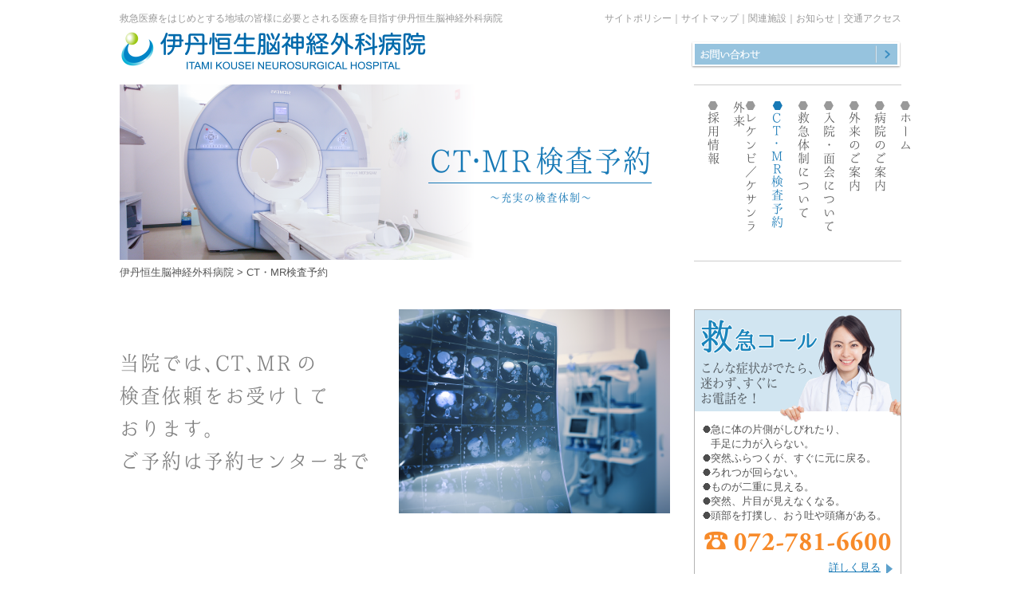

--- FILE ---
content_type: text/html; charset=UTF-8
request_url: http://itami-kousei.jp/ct%E3%83%BBmr%E6%A4%9C%E6%9F%BB%E4%BA%88%E7%B4%84/
body_size: 40335
content:
<!doctype html>

<!--[if lt IE 7]><html lang="ja" class="no-js lt-ie9 lt-ie8 lt-ie7"><![endif]-->
<!--[if (IE 7)&!(IEMobile)]><html lang="ja" class="no-js lt-ie9 lt-ie8"><![endif]-->
<!--[if (IE 8)&!(IEMobile)]><html lang="ja" class="no-js lt-ie9"><![endif]-->
<!--[if gt IE 8]><!--> <html lang="ja" class="no-js"><!--<![endif]-->

	<head>
		<meta charset="utf-8">

				<meta http-equiv="X-UA-Compatible" content="IE=edge">

		<title>伊丹恒生脳神経外科病院  CT・MR検査予約</title>

				<meta name="HandheldFriendly" content="True">
		<meta name="MobileOptimized" content="320">
		<meta name="viewport" content="width=device-width, initial-scale=1"/>

				<link rel="apple-touch-icon" href="http://itami-kousei.jp/wordpress/wp-content/themes/20151130-bones/library/images/apple-touch-icon.png">
		<link rel="icon" href="http://itami-kousei.jp/wordpress/wp-content/themes/20151130-bones/favicon.png">
		<!--[if IE]>
			<link rel="shortcut icon" href="http://itami-kousei.jp/wordpress/wp-content/themes/20151130-bones/favicon.ico">
		<![endif]-->
				<meta name="msapplication-TileColor" content="#f01d4f">
		<meta name="msapplication-TileImage" content="http://itami-kousei.jp/wordpress/wp-content/themes/20151130-bones/library/images/win8-tile-icon.png">
            <meta name="theme-color" content="#121212">

		<link rel="pingback" href="http://itami-kousei.jp/wordpress/xmlrpc.php">

				<link rel='dns-prefetch' href='//fonts.googleapis.com' />
<link rel='dns-prefetch' href='//s.w.org' />
<link rel="alternate" type="application/rss+xml" title="伊丹恒生脳神経外科病院 &raquo; フィード" href="http://itami-kousei.jp/feed/" />
<link rel="alternate" type="application/rss+xml" title="伊丹恒生脳神経外科病院 &raquo; コメントフィード" href="http://itami-kousei.jp/comments/feed/" />
		<script type="text/javascript">
			window._wpemojiSettings = {"baseUrl":"https:\/\/s.w.org\/images\/core\/emoji\/2.2.1\/72x72\/","ext":".png","svgUrl":"https:\/\/s.w.org\/images\/core\/emoji\/2.2.1\/svg\/","svgExt":".svg","source":{"concatemoji":"http:\/\/itami-kousei.jp\/wordpress\/wp-includes\/js\/wp-emoji-release.min.js"}};
			!function(t,a,e){var r,n,i,o=a.createElement("canvas"),l=o.getContext&&o.getContext("2d");function c(t){var e=a.createElement("script");e.src=t,e.defer=e.type="text/javascript",a.getElementsByTagName("head")[0].appendChild(e)}for(i=Array("flag","emoji4"),e.supports={everything:!0,everythingExceptFlag:!0},n=0;n<i.length;n++)e.supports[i[n]]=function(t){var e,a=String.fromCharCode;if(!l||!l.fillText)return!1;switch(l.clearRect(0,0,o.width,o.height),l.textBaseline="top",l.font="600 32px Arial",t){case"flag":return(l.fillText(a(55356,56826,55356,56819),0,0),o.toDataURL().length<3e3)?!1:(l.clearRect(0,0,o.width,o.height),l.fillText(a(55356,57331,65039,8205,55356,57096),0,0),e=o.toDataURL(),l.clearRect(0,0,o.width,o.height),l.fillText(a(55356,57331,55356,57096),0,0),e!==o.toDataURL());case"emoji4":return l.fillText(a(55357,56425,55356,57341,8205,55357,56507),0,0),e=o.toDataURL(),l.clearRect(0,0,o.width,o.height),l.fillText(a(55357,56425,55356,57341,55357,56507),0,0),e!==o.toDataURL()}return!1}(i[n]),e.supports.everything=e.supports.everything&&e.supports[i[n]],"flag"!==i[n]&&(e.supports.everythingExceptFlag=e.supports.everythingExceptFlag&&e.supports[i[n]]);e.supports.everythingExceptFlag=e.supports.everythingExceptFlag&&!e.supports.flag,e.DOMReady=!1,e.readyCallback=function(){e.DOMReady=!0},e.supports.everything||(r=function(){e.readyCallback()},a.addEventListener?(a.addEventListener("DOMContentLoaded",r,!1),t.addEventListener("load",r,!1)):(t.attachEvent("onload",r),a.attachEvent("onreadystatechange",function(){"complete"===a.readyState&&e.readyCallback()})),(r=e.source||{}).concatemoji?c(r.concatemoji):r.wpemoji&&r.twemoji&&(c(r.twemoji),c(r.wpemoji)))}(window,document,window._wpemojiSettings);
		</script>
		<style type="text/css">
img.wp-smiley,
img.emoji {
	display: inline !important;
	border: none !important;
	box-shadow: none !important;
	height: 1em !important;
	width: 1em !important;
	margin: 0 .07em !important;
	vertical-align: -0.1em !important;
	background: none !important;
	padding: 0 !important;
}
</style>
<link rel='stylesheet' id='googleFonts-css'  href='//fonts.googleapis.com/css?family=Lato%3A400%2C700%2C400italic%2C700italic' type='text/css' media='all' />
<link rel='stylesheet' id='bones-stylesheet-css'  href='http://itami-kousei.jp/wordpress/wp-content/themes/20151130-bones/library/css/style.css' type='text/css' media='all' />
<!--[if lt IE 9]>
<link rel='stylesheet' id='bones-ie-only-css'  href='http://itami-kousei.jp/wordpress/wp-content/themes/20151130-bones/library/css/ie.css' type='text/css' media='all' />
<![endif]-->
<script type='text/javascript' src='http://itami-kousei.jp/wordpress/wp-content/themes/20151130-bones/library/js/libs/modernizr.custom.min.js'></script>
<script type='text/javascript' src='http://itami-kousei.jp/wordpress/wp-includes/js/jquery/jquery.js'></script>
<script type='text/javascript' src='http://itami-kousei.jp/wordpress/wp-includes/js/jquery/jquery-migrate.min.js'></script>
<link rel='https://api.w.org/' href='http://itami-kousei.jp/wp-json/' />
<link rel="canonical" href="http://itami-kousei.jp/ct%e3%83%bbmr%e6%a4%9c%e6%9f%bb%e4%ba%88%e7%b4%84/" />
<link rel='shortlink' href='http://itami-kousei.jp/?p=14' />
<link rel="alternate" type="application/json+oembed" href="http://itami-kousei.jp/wp-json/oembed/1.0/embed?url=http%3A%2F%2Fitami-kousei.jp%2Fct%25e3%2583%25bbmr%25e6%25a4%259c%25e6%259f%25bb%25e4%25ba%2588%25e7%25b4%2584%2F" />
<link rel="alternate" type="text/xml+oembed" href="http://itami-kousei.jp/wp-json/oembed/1.0/embed?url=http%3A%2F%2Fitami-kousei.jp%2Fct%25e3%2583%25bbmr%25e6%25a4%259c%25e6%259f%25bb%25e4%25ba%2588%25e7%25b4%2584%2F&#038;format=xml" />
<script src="//www.google.com/recaptcha/api.js"></script>
<script type="text/javascript">
jQuery(function() {
	// reCAPTCHAの挿入
	jQuery( '.mw_wp_form_input button, .mw_wp_form_input input[type="submit"]' ).before( '<div data-callback="syncerRecaptchaCallback" data-sitekey="6Le-XUEhAAAAAJf9D97g_ClpnD39zXpHQD7S3drS" class="g-recaptcha"></div>' );
	// [input] Add disabled to input or button
	jQuery( '.mw_wp_form_input button, .mw_wp_form_input input[type="submit"]' ).attr( "disabled", "disabled" );
	// [confirm] Remove disabled
	jQuery( '.mw_wp_form_confirm input, .mw_wp_form_confirm select, .mw_wp_form_confirm textarea, .mw_wp_form_confirm button' ).removeAttr( 'disabled' );
});
// reCAPTCHA Callback
function syncerRecaptchaCallback( code ) {
	if(code != "") {
		jQuery( '.mw_wp_form_input button, .mw_wp_form_input input[type="submit"]' ).removeAttr( 'disabled' );
	}
}
</script>
<style type="text/css">
.g-recaptcha { margin: 20px 0 15px; }.g-recaptcha > div { margin: 0 auto; }</style>
		
						<link rel='stylesheet' id='stylesheet-css'  href='http://itami-kousei.jp/wordpress/wp-content/themes/20151130-bones/style.css' type='text/css' media='all' />

		<!-- Java Script
		 ================================================== -->
		<script src="http://itami-kousei.jp/wordpress/wp-content/themes/20151130-bones/js/jquery.min.js"></script>
		<script src="http://itami-kousei.jp/wordpress/wp-content/themes/20151130-bones/js/custom.js"></script>
		<script src="http://itami-kousei.jp/wordpress/wp-content/themes/20151130-bones/js/effects.js"></script>

		<!-- telリンク
		 ================================================== -->
		<script src="http://itami-kousei.jp/wordpress/wp-content/themes/20151130-bones/telhref/custom.js"></script>

		<!-- slick
		 ================================================== -->
		<script src="http://itami-kousei.jp/wordpress/wp-content/themes/20151130-bones/slick/slick.min.js"></script>
		<link rel="stylesheet" type="text/css" href="http://itami-kousei.jp/wordpress/wp-content/themes/20151130-bones/slick/slick.css" />
		<script src="http://itami-kousei.jp/wordpress/wp-content/themes/20151130-bones/slick/custom.js"></script>

		<!-- fancybox
		 ================================================== -->
		<script type="text/javascript" src="http://itami-kousei.jp/wordpress/wp-content/themes/20151130-bones/fancybox/jquery.fancybox-1.3.4.pack.js"></script>
		<link rel="stylesheet" href="http://itami-kousei.jp/wordpress/wp-content/themes/20151130-bones/fancybox/jquery.fancybox-1.3.4.css" type="text/css" media="screen" />
		<script>
		jQuery(function($){
		  $(".fancybox").fancybox();  
		});
		</script>


<meta name="google-site-verification" content="2lHJjB7VxIN-5BfpjNyTFiDRLLr1gBgQ8IvMpyP5ydE" />
	</head>

	<body class="page-template-default page page-id-14" itemscope itemtype="http://schema.org/WebPage">

		<div id="container" class="itami_top">


<!-- Header Start
================================================== --> 
<!-- Header Start -->
<header id="header">
	<div class="mywidth head-content">
		<div class="col-wrapp">
			<div class="col par60">
				<h1>救急医療をはじめとする地域の皆様に必要とされる医療を目指す伊丹恒生脳神経外科病院</h1>
				<p class="logo mt5"><a href="http://itami-kousei.jp" title="伊丹恒生脳神経外科病院"><img src="http://itami-kousei.jp/wordpress/wp-content/themes/20151130-bones/images/head-logo.png" alt="伊丹恒生脳神経外科病院"></a></p>
			</div>
			<div class="col par40">
				<p class="tx-right head-link"><a href="http://itami-kousei.jp/%e3%82%b5%e3%82%a4%e3%83%88%e3%83%9d%e3%83%aa%e3%82%b7%e3%83%bc/">サイトポリシー</a>｜<a href="http://itami-kousei.jp/%e3%82%b5%e3%82%a4%e3%83%88%e3%83%9e%e3%83%83%e3%83%97/">サイトマップ</a>｜<a href="http://itami-kousei.jp/%e7%97%85%e9%99%a2%e3%81%ae%e3%81%94%e6%a1%88%e5%86%85/%e9%96%a2%e9%80%a3%e6%96%bd%e8%a8%ad/">関連施設</a>｜<a href="http://itami-kousei.jp/%e6%96%b0%e7%9d%80%e6%83%85%e5%a0%b1/">お知らせ</a>｜<a href="http://itami-kousei.jp/%e7%97%85%e9%99%a2%e3%81%ae%e3%81%94%e6%a1%88%e5%86%85/%e4%ba%a4%e9%80%9a%e3%82%a2%e3%82%af%e3%82%bb%e3%82%b9/">交通アクセス</a></p>
				<p class="tx-right mt20"><a href="http://itami-kousei.jp/%e3%81%8a%e5%95%8f%e5%90%88%e3%82%8f%e3%81%9b/"><img src="http://itami-kousei.jp/wordpress/wp-content/themes/20151130-bones/images/head-toi.png" alt="お問合わせ"></a></p>
			</div>
		</div>
	</div>
</header>
<!-- Header End --> 
<!-- Header End
================================================== -->


<!-- Navi Start
================================================== --> 
<!-- Navi Start -->
<div class="mywidth visible">
	<div class="ng-margin30">
		<div class="col-wrapp head-nav-col-wrapp">
			<div class="col w690 relative">

				<img src="http://itami-kousei.jp/wordpress/wp-content/themes/20151130-bones/images/ctmr_ver1ol_03.png">


			</div>
			<div class="col border-target relative">
			<div class="head-nav-wrapp">

				<nav class="" role="navigation" itemscope itemtype="http://schema.org/SiteNavigationElement">
					<ul id="menu-head-nav1" class="wrap nav ma top-nav cf minchow"><li id="menu-item-90" class="menu-item menu-item-type-post_type menu-item-object-page menu-item-home menu-item-90"><a href="http://itami-kousei.jp/">ホーム</a></li>
<li id="menu-item-91" class="menu-item menu-item-type-post_type menu-item-object-page menu-item-91"><a href="http://itami-kousei.jp/%e7%97%85%e9%99%a2%e3%81%ae%e3%81%94%e6%a1%88%e5%86%85/">病院のご案内</a></li>
<li id="menu-item-92" class="menu-item menu-item-type-post_type menu-item-object-page menu-item-92"><a href="http://itami-kousei.jp/%e5%a4%96%e6%9d%a5%e3%81%ae%e3%81%94%e6%a1%88%e5%86%85/">外来のご案内</a></li>
<li id="menu-item-93" class="menu-item menu-item-type-post_type menu-item-object-page menu-item-93"><a href="http://itami-kousei.jp/%e5%85%a5%e9%99%a2%e3%83%bb%e9%9d%a2%e4%bc%9a%e3%81%ab%e3%81%a4%e3%81%84%e3%81%a6/">入院・面会について</a></li>
<li id="menu-item-94" class="menu-item menu-item-type-post_type menu-item-object-page menu-item-94"><a href="http://itami-kousei.jp/%e6%95%91%e6%80%a5%e4%bd%93%e5%88%b6%e3%81%ab%e3%81%a4%e3%81%84%e3%81%a6/">救急体制について</a></li>
<li id="menu-item-95" class="menu-item menu-item-type-post_type menu-item-object-page current-menu-item page_item page-item-14 current_page_item menu-item-95"><a href="http://itami-kousei.jp/ct%e3%83%bbmr%e6%a4%9c%e6%9f%bb%e4%ba%88%e7%b4%84/"><span>C</span><span>T</span><span>・</span><span>M</span><span>R</span>検査予約</a></li>
<li id="menu-item-2661" class="menu-item menu-item-type-post_type menu-item-object-page menu-item-2661"><a href="http://itami-kousei.jp/%E3%83%AC%E3%82%B1%E3%83%B3%E3%83%93%EF%BC%8F%E3%82%B1%E3%82%B5%E3%83%B3%E3%83%A9%E5%A4%96%E6%9D%A5">レケンビ／ケサンラ外来</a></li>
<li id="menu-item-96" class="menu-item menu-item-type-post_type menu-item-object-page menu-item-96"><a href="http://itami-kousei.jp/%e6%8e%a1%e7%94%a8%e6%83%85%e5%a0%b1/">採用情報</a></li>
</ul>				</nav>
			</div>
					</div>
	</div>
</div>
<!-- Navi End --> 
<!-- Navi End
================================================== -->
<div class="mywidth relative"><div class="breadcrumbs"><!-- Breadcrumb NavXT 5.3.1 -->
<span property="itemListElement" typeof="ListItem"><a property="item" typeof="WebPage" title="Go to 伊丹恒生脳神経外科病院." href="http://itami-kousei.jp" class="home"><span property="name">伊丹恒生脳神経外科病院</span></a><meta property="position" content="1"></span> &gt; <span property="itemListElement" typeof="ListItem"><span property="name">CT・MR検査予約</span><meta property="position" content="2"></span></div></div></div>
			<div id="content">

				<div id="inner-content" class="mywidth cf ">

						<main id="main" class="m-all t-2of3 d-5of7 cf" role="main" itemscope itemprop="mainContentOfPage" itemtype="http://schema.org/Blog">

							
							<article id="post-14" class="cf post-14 page type-page status-publish hentry" role="article" itemscope itemtype="http://schema.org/BlogPosting">

								<section class="entry-content cf" itemprop="articleBody">
									<div class="contents"><h3><img alt="当院では、CT、MRの検査依頼をお受けしております。ご予約は当院、放射線科まで" src="/wordpress/wp-content/themes/20151130-bones/images/ctmr_ver1ol_06.png" /></h3><div class="mt90"><p>&nbsp;</p><p>　当院では、CT（ヘリカル64列・シーメンス社）とMR（1.5T・シーメンス社）の検査依頼をお受けしております。頭部のMRについては放射線科医または脳神経外科医が読影をさせていただきます。その他のMR所見は放射線科医が読影をさせていただきます。<br /> 　検査予約（受付時間：平日　月－金９：００～１７：００、土９：００～１３：００）の際は、まず代表電話（072-781-6600）に「ＣＴ・ＭＲ検査の件で予約センターまで」と伝えてお電話ください。予約センタースタッフが電話にて予約を取らせていただきます。<br /> 　次に、円滑な検査を施行するために規定の「検査問診表・同意書」と「検査依頼票」、「診療情報提供書」（※下部よりＰＤＦデータがダウンロードできます）に必要事項をご記入の上、検査日までにFAX<span style="color: #3366ff; font-size: 14pt;"><strong>（072-781-6380）</strong></span>にてご送信ください。また、原本は患者さまにお渡しいただき、検査当日、受付窓口へ提出をお願いいたします。<br /> 　患者さまには、検査予約日時をお間違いないようにお伝えいただきますようよろしくお願いいたします。<br /> <br /> 　ＣＴ・ＭＲ検査予約についてご不明な点などございましたら、<a class="telhref" href="tel:0727816600"><span class="f-color">当院の予約センター（072-781-6600）</span></a>までお問い合わせください。</p></div><div class="mt45"><div><h4 class="shikaku pl25 f20 minchow f-color lh-26">予約受付時間</h4><p>&nbsp;</p><p><span class="f-color">平日は9時から17時まで、土曜日は9時から13時まで</span>です。</p></div><div class="mt50"><h4 class="shikaku pl25 f20 minchow f-color lh-26">検査受付時間</h4><p>&nbsp;</p><ul><li style="list-style-type: none;"><ul><li>CTは月曜日から金曜日の9時から16時30分</li></ul></li></ul><p>&nbsp;</p><ul><li>MRは月曜日から金曜日の14時から16時30分</li></ul><p>&nbsp;</p></div><div class="mt50"><h4 class="shikaku pl25 f20 minchow f-color lh-26">検査依頼票ダウンロード</h4><div class="mt20 pl30 ng-margin5"><div class="col-wrapp"><div class="col par40"><a href="/wordpress/wp-content/themes/20151130-bones/pdf/1512kensairaihyou.pdf" target="_blank" rel="noopener noreferrer"><img alt="検査依頼票pdfダウンロード" src="/wordpress/wp-content/themes/20151130-bones/images/ctmr_ver1ol_12.png" /></a><br /> <a class="mt15 f12 tx-dec f-color" href="/wordpress/wp-content/themes/20151130-bones/pdf/1512kensairaihyou.pdf" target="_blank" rel="noopener noreferrer">検査依頼票(A4サイズ・PDFファイル)</a></div><div class="col par60"><a href="/wordpress/wp-content/uploads/2024/09/MR検査　問診表・同意書.pdf" target="_blank" rel="noopener noreferrer"><img alt="検査問診票・同意書pdfダウンロード" src="/wordpress/wp-content/themes/20151130-bones/images/ctmr_ver1ol_12.png" /></a><br /> <a class="mt15 f12 tx-dec f-color" href="/wordpress/wp-content/uploads/2024/09/MR検査　問診表・同意書.pdf" target="_blank" rel="noopener noreferrer">検査問診票・同意書(A4サイズ・PDFファイル)</a></div></div></div></div><div class="mt50 pl30"><a href="/wordpress/wp-content/themes/20151130-bones/pdf/1512shinryoujohoteikyosho.pdf" target="_blank" rel="noopener noreferrer"><img alt="検査予約票pdfダウンロード" src="/wordpress/wp-content/themes/20151130-bones/images/ctmr_ver1ol_12.png" /></a> <br /> <a class="mt15 f12 tx-dec f-color" href="http://itami-kousei.jp/wordpress/wp-content/uploads/2025/07/CT・MRI検査用診療情報提供書フォーマット.pdf" target="_blank" rel="noopener noreferrer">診療情報提供書(A4サイズ・PDFファイル)</a></div></div></div>								</section> 
								<footer class="article-footer cf">

								</footer>

								
							</article>

							
						</main>

						    <!-- Side Start
================================================== --> 
    <!-- Side Start -->
    <div id="side"> 
      <!-- Side Contents
================================================== --> 
      <!-- Side Contents Start -->


	<!--①--->
	<div class="side-contents border3">
		<img src="http://itami-kousei.jp/wordpress/wp-content/themes/20151130-bones/images/side-001-1.png" alt="救急コール　こんな症状がでたら、迷わず、すぐにお電話を！">
		<div class="side-contents-inner pl10 pr10 pb10">
			<ul>
				<li class="maru2 pl10">急に体の片側がしびれたり、<br>手足に力が入らない。</li>
				<li class="maru2 pl10">突然ふらつくが、すぐに元に戻る。</li>
				<li class="maru2 pl10">ろれつが回らない。</li>
				<li class="maru2 pl10">ものが二重に見える。</li>
				<li class="maru2 pl10">突然、片目が見えなくなる。</li>
				<li class="maru2 pl10">頭部を打撲し、おう吐や頭痛がある。</li>
			</ul>

			<p class="tx-center mt10"><a href="tel:0727816600" class="telhref"><span><img src="http://itami-kousei.jp/wordpress/wp-content/themes/20151130-bones/images/side-001-2.png" alt="お電話はこちら"></span></p>

			<p class="tx-right mt10"><a class="sankaku2 pr15 f-color tx-dec" href="http://itami-kousei.jp/%e6%95%91%e6%80%a5%e4%bd%93%e5%88%b6%e3%81%ab%e3%81%a4%e3%81%84%e3%81%a6/">詳しく見る</a></p>
		</div>
	</div>

	  

	<!--②--->
	<div class="side-contents border3">
		<div class="side-contents-inner p20">
			<p class="tx-center mb15"><img src="http://itami-kousei.jp/wordpress/wp-content/themes/20151130-bones/images/side-002.png"></p>

				<nav class="" role="navigation" itemscope itemtype="http://schema.org/SiteNavigationElement">
					<ul id="menu-side-nav-2" class="side-nav"><li id="menu-item-100" class="menu-item menu-item-type-post_type menu-item-object-page menu-item-100"><a href="http://itami-kousei.jp/%e7%97%85%e9%99%a2%e3%81%ae%e3%81%94%e6%a1%88%e5%86%85/%e9%99%a2%e9%95%b7%e3%81%82%e3%81%84%e3%81%95%e3%81%a4%e3%83%bb%e7%97%85%e9%99%a2%e7%90%86%e5%bf%b5/">院長あいさつ・病院理念</a></li>
<li id="menu-item-101" class="menu-item menu-item-type-post_type menu-item-object-page menu-item-101"><a href="http://itami-kousei.jp/%e7%97%85%e9%99%a2%e3%81%ae%e3%81%94%e6%a1%88%e5%86%85/%e5%8c%bb%e5%b8%ab%e3%81%ae%e7%b4%b9%e4%bb%8b/">医師の紹介</a></li>
<li id="menu-item-102" class="menu-item menu-item-type-post_type menu-item-object-page menu-item-102"><a href="http://itami-kousei.jp/%e7%97%85%e9%99%a2%e3%81%ae%e3%81%94%e6%a1%88%e5%86%85/%e6%96%bd%e8%a8%ad%e3%83%bb%e8%a8%ad%e5%82%99%e3%81%ae%e3%81%94%e6%a1%88%e5%86%85/">施設・設備のご案内</a></li>
<li id="menu-item-103" class="menu-item menu-item-type-post_type menu-item-object-page menu-item-103"><a href="http://itami-kousei.jp/%e7%97%85%e9%99%a2%e3%81%ae%e3%81%94%e6%a1%88%e5%86%85/%e5%90%84%e8%aa%b2%e3%83%bb%e9%83%a8%e7%bd%b2%e3%81%ae%e3%81%94%e6%a1%88%e5%86%85/">各課・部署のご案内</a></li>
<li id="menu-item-105" class="menu-item menu-item-type-post_type menu-item-object-page menu-item-105"><a href="http://itami-kousei.jp/%e7%97%85%e9%99%a2%e3%81%ae%e3%81%94%e6%a1%88%e5%86%85/%e6%96%bd%e8%a8%ad%e6%a6%82%e8%a6%81/">施設概要</a></li>
<li id="menu-item-106" class="menu-item menu-item-type-post_type menu-item-object-page menu-item-106"><a href="http://itami-kousei.jp/%e7%97%85%e9%99%a2%e3%81%ae%e3%81%94%e6%a1%88%e5%86%85/%e6%89%8b%e8%a1%93%e5%ae%9f%e7%b8%be/">手術実績</a></li>
<li id="menu-item-107" class="menu-item menu-item-type-post_type menu-item-object-page menu-item-107"><a href="http://itami-kousei.jp/%e7%97%85%e9%99%a2%e3%81%ae%e3%81%94%e6%a1%88%e5%86%85/%e5%8c%bb%e7%99%82%e5%ae%89%e5%85%a8%e3%81%b8%e3%81%ae%e5%8f%96%e3%82%8a%e7%b5%84%e3%81%bf/">医療安全への取り組み</a></li>
<li id="menu-item-108" class="menu-item menu-item-type-post_type menu-item-object-page menu-item-108"><a href="http://itami-kousei.jp/%e7%97%85%e9%99%a2%e3%81%ae%e3%81%94%e6%a1%88%e5%86%85/%e5%80%8b%e4%ba%ba%e6%83%85%e5%a0%b1%e4%bf%9d%e8%ad%b7%e6%96%b9%e9%87%9d%e3%81%ab%e3%81%a4%e3%81%84%e3%81%a6/">個人情報保護方針について</a></li>
<li id="menu-item-109" class="menu-item menu-item-type-post_type menu-item-object-page menu-item-109"><a href="http://itami-kousei.jp/%e7%97%85%e9%99%a2%e3%81%ae%e3%81%94%e6%a1%88%e5%86%85/%e9%96%a2%e9%80%a3%e6%96%bd%e8%a8%ad/">関連施設</a></li>
<li id="menu-item-394" class="menu-item menu-item-type-post_type menu-item-object-page menu-item-394"><a href="http://itami-kousei.jp/%e7%97%85%e9%99%a2%e3%81%ae%e3%81%94%e6%a1%88%e5%86%85/%e4%ba%a4%e9%80%9a%e3%82%a2%e3%82%af%e3%82%bb%e3%82%b9/">交通アクセス</a></li>
<li id="menu-item-872" class="menu-item menu-item-type-post_type menu-item-object-page menu-item-872"><a href="http://itami-kousei.jp/guide/indicator.html">病院指標</a></li>
</ul>				</nav>
		</div>
	</div>


	  

	<!--③--->
	<div class="side-contents border3">
		<div class="side-contents-inner p20">
			<p class="tx-center mb15"><img src="http://itami-kousei.jp/wordpress/wp-content/themes/20151130-bones/images/side-003.png"></p>

				<nav class="" role="navigation" itemscope itemtype="http://schema.org/SiteNavigationElement">
					<ul id="menu-side-nav-3" class="side-nav"><li id="menu-item-399" class="menu-item menu-item-type-post_type menu-item-object-page menu-item-399"><a href="http://itami-kousei.jp/%e5%a4%96%e6%9d%a5%e3%81%ae%e3%81%94%e6%a1%88%e5%86%85/">外来のご案内</a></li>
<li id="menu-item-503" class="menu-item menu-item-type-post_type menu-item-object-page menu-item-503"><a href="http://itami-kousei.jp/%e5%a4%96%e6%9d%a5%e3%81%ae%e3%81%94%e6%a1%88%e5%86%85/%e8%84%b3%e7%a5%9e%e7%b5%8c%e5%a4%96%e7%a7%91/">脳神経外科</a></li>
<li id="menu-item-110" class="menu-item menu-item-type-post_type menu-item-object-page menu-item-110"><a href="http://itami-kousei.jp/%e5%a4%96%e6%9d%a5%e3%81%ae%e3%81%94%e6%a1%88%e5%86%85/%e8%84%b3%e8%a1%80%e7%ae%a1%e5%86%85%e6%b2%bb%e7%99%82%e7%a7%91/">脳血管内治療科</a></li>
<li id="menu-item-111" class="menu-item menu-item-type-post_type menu-item-object-page menu-item-has-children menu-item-111"><a href="http://itami-kousei.jp/%e5%a4%96%e6%9d%a5%e3%81%ae%e3%81%94%e6%a1%88%e5%86%85/%e3%83%aa%e3%83%8f%e3%83%93%e3%83%aa%e3%83%86%e3%83%bc%e3%82%b7%e3%83%a7%e3%83%b3%e7%a7%91/">リハビリテーション科</a>
<ul class="sub-menu">
	<li id="menu-item-112" class="menu-item menu-item-type-post_type menu-item-object-page menu-item-112"><a href="http://itami-kousei.jp/%e5%a4%96%e6%9d%a5%e3%81%ae%e3%81%94%e6%a1%88%e5%86%85/%e3%83%aa%e3%83%8f%e3%83%93%e3%83%aa%e3%83%86%e3%83%bc%e3%82%b7%e3%83%a7%e3%83%b3%e7%a7%91/%e3%83%aa%e3%83%8f%e3%83%93%e3%83%aa%e3%83%bb%e5%9b%9e%e5%be%a9%e6%9c%9f%e5%8c%bb%e7%99%82%e3%81%ab%e3%81%a4%e3%81%84%e3%81%a6/">リハビリ・回復期医療について</a></li>
	<li id="menu-item-113" class="menu-item menu-item-type-post_type menu-item-object-page menu-item-113"><a href="http://itami-kousei.jp/%e5%a4%96%e6%9d%a5%e3%81%ae%e3%81%94%e6%a1%88%e5%86%85/%e3%83%aa%e3%83%8f%e3%83%93%e3%83%aa%e3%83%86%e3%83%bc%e3%82%b7%e3%83%a7%e3%83%b3%e7%a7%91/%e3%81%93%e3%82%8c%e3%81%be%e3%81%a7%e3%81%ae%e5%ae%9f%e7%b8%be/">これまでの実績</a></li>
</ul>
</li>
<li id="menu-item-369" class="menu-item menu-item-type-custom menu-item-object-custom menu-item-369"><a href="http://itami-kousei.jp/wordpress/%E5%A4%96%E6%9D%A5%E3%81%AE%E3%81%94%E6%A1%88%E5%86%85/#jyunkan">循環器内科</a></li>
<li id="menu-item-367" class="menu-item menu-item-type-custom menu-item-object-custom menu-item-367"><a href="http://itami-kousei.jp/wordpress/%E5%A4%96%E6%9D%A5%E3%81%AE%E3%81%94%E6%A1%88%E5%86%85/#seikei">整形外科</a></li>
</ul>				</nav>
		</div>
	</div>


	  

	<!--⑤--->
	<div class="side-contents border3">
		<div class="ng-margin5">
			<div class="col-wrapp">
				<div class="col relative">
					<div class="side-contents-inner pl10 pt10">

						<p class="side-title01 minchow f17 color1">一緒に<br>働きませんか</p>

						<p class="mt5 f12">すべては患者様のため！熱意ある私たちと一緒に働きませんか。あなたからのお問い合わせをお待ちしています。</p>

					</div>
					<p class="b5r5"><a class="sankaku2 pr15 f-color tx-dec" href="http://itami-kousei.jp/%e6%8e%a1%e7%94%a8%e6%83%85%e5%a0%b1/">採用情報を見る</a></p>
				</div>
				<div class="col w114">
					<img src="http://itami-kousei.jp/wordpress/wp-content/themes/20151130-bones/images/side-005.png" alt="心をこめた看護を。">
				</div>
			</div>
		</div>
	</div>


	  

	<!--⑥--->
	<div class="side-contents border3">
		<div class="side-contents-inner p20 relative">
			<p class="tx-center mb10"><img src="http://itami-kousei.jp/wordpress/wp-content/themes/20151130-bones/images/side-006-1.png"></p>
			<p class="tx-center mb10"><a href="http://itami-kousei.jp/%e7%97%85%e9%99%a2%e3%81%ae%e3%81%94%e6%a1%88%e5%86%85/%e4%ba%a4%e9%80%9a%e3%82%a2%e3%82%af%e3%82%bb%e3%82%b9/"><img src="http://itami-kousei.jp/wordpress/wp-content/themes/20151130-bones/images/side-006-2.png"></a></p>

			<p class="mb20">〒664-0028<br>兵庫県伊丹市西野1丁目300番地1<br>TEL 072-781-6600</p>
			<p class="b10r10"><a class="sankaku2 pr15 f-color tx-dec" href="http://itami-kousei.jp/%e7%97%85%e9%99%a2%e3%81%ae%e3%81%94%e6%a1%88%e5%86%85/%e4%ba%a4%e9%80%9a%e3%82%a2%e3%82%af%e3%82%bb%e3%82%b9/">交通アクセス</a></p>
		</div>
	</div>


	  




	<div id="sidebar1" class="sidebar m-all t-1of3 d-2of7 last-col cf" role="complementary">

		
			<div id="pages-2" class="widget widget_pages"><h4 class="widgettitle">固定ページ</h4>		<ul>
			<li class="page_item page-item-14 current_page_item"><a href="http://itami-kousei.jp/ct%e3%83%bbmr%e6%a4%9c%e6%9f%bb%e4%ba%88%e7%b4%84/">CT・MR検査予約</a></li>
<li class="page_item page-item-83 page_item_has_children"><a href="http://itami-kousei.jp/%e3%81%8a%e5%95%8f%e5%90%88%e3%82%8f%e3%81%9b/">お問い合わせ</a>
<ul class='children'>
	<li class="page_item page-item-309"><a href="http://itami-kousei.jp/%e3%81%8a%e5%95%8f%e5%90%88%e3%82%8f%e3%81%9b/%e7%a2%ba%e8%aa%8d%e7%94%bb%e9%9d%a2/">確認画面</a></li>
	<li class="page_item page-item-311"><a href="http://itami-kousei.jp/%e3%81%8a%e5%95%8f%e5%90%88%e3%82%8f%e3%81%9b/%e9%80%81%e4%bf%a1%e5%ae%8c%e4%ba%86/">送信完了</a></li>
</ul>
</li>
<li class="page_item page-item-85"><a href="http://itami-kousei.jp/%e3%82%b5%e3%82%a4%e3%83%88%e3%83%9d%e3%83%aa%e3%82%b7%e3%83%bc/">サイトポリシー</a></li>
<li class="page_item page-item-87"><a href="http://itami-kousei.jp/%e3%82%b5%e3%82%a4%e3%83%88%e3%83%9e%e3%83%83%e3%83%97/">サイトマップ</a></li>
<li class="page_item page-item-4"><a href="http://itami-kousei.jp/">ホーム</a></li>
<li class="page_item page-item-2629"><a href="http://itami-kousei.jp/%E3%83%AC%E3%82%B1%E3%83%B3%E3%83%93%EF%BC%8F%E3%82%B1%E3%82%B5%E3%83%B3%E3%83%A9%E5%A4%96%E6%9D%A5">レケンビ／ケサンラ外来</a></li>
<li class="page_item page-item-10"><a href="http://itami-kousei.jp/%e5%85%a5%e9%99%a2%e3%83%bb%e9%9d%a2%e4%bc%9a%e3%81%ab%e3%81%a4%e3%81%84%e3%81%a6/">入院・面会について</a></li>
<li class="page_item page-item-8 page_item_has_children"><a href="http://itami-kousei.jp/%e5%a4%96%e6%9d%a5%e3%81%ae%e3%81%94%e6%a1%88%e5%86%85/">外来のご案内</a>
<ul class='children'>
	<li class="page_item page-item-23 page_item_has_children"><a href="http://itami-kousei.jp/%e5%a4%96%e6%9d%a5%e3%81%ae%e3%81%94%e6%a1%88%e5%86%85/%e3%83%aa%e3%83%8f%e3%83%93%e3%83%aa%e3%83%86%e3%83%bc%e3%82%b7%e3%83%a7%e3%83%b3%e7%a7%91/">リハビリテーション科</a>
	<ul class='children'>
		<li class="page_item page-item-27"><a href="http://itami-kousei.jp/%e5%a4%96%e6%9d%a5%e3%81%ae%e3%81%94%e6%a1%88%e5%86%85/%e3%83%aa%e3%83%8f%e3%83%93%e3%83%aa%e3%83%86%e3%83%bc%e3%82%b7%e3%83%a7%e3%83%b3%e7%a7%91/%e3%81%93%e3%82%8c%e3%81%be%e3%81%a7%e3%81%ae%e5%ae%9f%e7%b8%be/">これまでの実績</a></li>
		<li class="page_item page-item-25"><a href="http://itami-kousei.jp/%e5%a4%96%e6%9d%a5%e3%81%ae%e3%81%94%e6%a1%88%e5%86%85/%e3%83%aa%e3%83%8f%e3%83%93%e3%83%aa%e3%83%86%e3%83%bc%e3%82%b7%e3%83%a7%e3%83%b3%e7%a7%91/%e3%83%aa%e3%83%8f%e3%83%93%e3%83%aa%e3%83%bb%e5%9b%9e%e5%be%a9%e6%9c%9f%e5%8c%bb%e7%99%82%e3%81%ab%e3%81%a4%e3%81%84%e3%81%a6/">リハビリ・回復期医療について</a></li>
	</ul>
</li>
	<li class="page_item page-item-31"><a href="http://itami-kousei.jp/%e5%a4%96%e6%9d%a5%e3%81%ae%e3%81%94%e6%a1%88%e5%86%85/%e5%be%aa%e7%92%b0%e5%99%a8%e5%86%85%e7%a7%91/">循環器内科</a></li>
	<li class="page_item page-item-33"><a href="http://itami-kousei.jp/%e5%a4%96%e6%9d%a5%e3%81%ae%e3%81%94%e6%a1%88%e5%86%85/%e6%95%b4%e5%bd%a2%e5%a4%96%e7%a7%91/">整形外科</a></li>
	<li class="page_item page-item-19"><a href="http://itami-kousei.jp/%e5%a4%96%e6%9d%a5%e3%81%ae%e3%81%94%e6%a1%88%e5%86%85/%e8%84%b3%e7%a5%9e%e7%b5%8c%e5%a4%96%e7%a7%91/">脳神経外科</a></li>
	<li class="page_item page-item-21"><a href="http://itami-kousei.jp/%e5%a4%96%e6%9d%a5%e3%81%ae%e3%81%94%e6%a1%88%e5%86%85/%e8%84%b3%e8%a1%80%e7%ae%a1%e5%86%85%e6%b2%bb%e7%99%82%e7%a7%91/">脳血管内治療科</a></li>
</ul>
</li>
<li class="page_item page-item-17 page_item_has_children"><a href="http://itami-kousei.jp/%e6%8e%a1%e7%94%a8%e6%83%85%e5%a0%b1/">採用情報</a>
<ul class='children'>
	<li class="page_item page-item-77"><a href="http://itami-kousei.jp/%e6%8e%a1%e7%94%a8%e6%83%85%e5%a0%b1/%e5%8b%9f%e9%9b%86%e8%a6%81%e9%a0%85/">募集要項</a></li>
	<li class="page_item page-item-73"><a href="http://itami-kousei.jp/%e6%8e%a1%e7%94%a8%e6%83%85%e5%a0%b1/%e5%91%a8%e8%be%ba%e7%92%b0%e5%a2%83/">周辺環境</a></li>
	<li class="page_item page-item-75"><a href="http://itami-kousei.jp/%e6%8e%a1%e7%94%a8%e6%83%85%e5%a0%b1/%e6%8e%a1%e7%94%a8q%ef%bc%86a/">採用Q＆A</a></li>
	<li class="page_item page-item-62"><a href="http://itami-kousei.jp/%e6%8e%a1%e7%94%a8%e6%83%85%e5%a0%b1/%e6%b1%82%e3%82%81%e3%82%8b%e4%ba%ba%e6%9d%90%e5%83%8f/">求める人材像</a></li>
	<li class="page_item page-item-79 page_item_has_children"><a href="http://itami-kousei.jp/%e6%8e%a1%e7%94%a8%e6%83%85%e5%a0%b1/%e6%b1%82%e4%ba%ba%e3%82%a8%e3%83%b3%e3%83%88%e3%83%aa%e3%83%bc/">求人エントリー</a>
	<ul class='children'>
		<li class="page_item page-item-236"><a href="http://itami-kousei.jp/%e6%8e%a1%e7%94%a8%e6%83%85%e5%a0%b1/%e6%b1%82%e4%ba%ba%e3%82%a8%e3%83%b3%e3%83%88%e3%83%aa%e3%83%bc/%e7%a2%ba%e8%aa%8d%e7%94%bb%e9%9d%a2/">確認画面</a></li>
		<li class="page_item page-item-240"><a href="http://itami-kousei.jp/%e6%8e%a1%e7%94%a8%e6%83%85%e5%a0%b1/%e6%b1%82%e4%ba%ba%e3%82%a8%e3%83%b3%e3%83%88%e3%83%aa%e3%83%bc/%e9%80%81%e4%bf%a1%e5%ae%8c%e4%ba%86/">送信完了</a></li>
	</ul>
</li>
	<li class="page_item page-item-69"><a href="http://itami-kousei.jp/%e6%8e%a1%e7%94%a8%e6%83%85%e5%a0%b1/%e7%a0%94%e4%bf%ae%e3%83%bb%e6%95%99%e8%82%b2%e4%bd%93%e5%88%b6/">研修・教育体制</a></li>
	<li class="page_item page-item-66"><a href="http://itami-kousei.jp/%e6%8e%a1%e7%94%a8%e6%83%85%e5%a0%b1/%e7%a7%81%e3%81%9f%e3%81%a1%e3%81%ae%e4%bb%95%e4%ba%8b/">私たちの仕事</a></li>
	<li class="page_item page-item-64"><a href="http://itami-kousei.jp/%e6%8e%a1%e7%94%a8%e6%83%85%e5%a0%b1/%e7%a7%81%e3%81%9f%e3%81%a1%e3%81%ae%e8%81%b7%e5%a0%b4/">私たちの職場</a></li>
	<li class="page_item page-item-71"><a href="http://itami-kousei.jp/%e6%8e%a1%e7%94%a8%e6%83%85%e5%a0%b1/%e7%a7%81%e3%81%ae%e4%b8%80%e6%97%a5/">私の一日</a></li>
</ul>
</li>
<li class="page_item page-item-12"><a href="http://itami-kousei.jp/%e6%95%91%e6%80%a5%e4%bd%93%e5%88%b6%e3%81%ab%e3%81%a4%e3%81%84%e3%81%a6/">救急体制について</a></li>
<li class="page_item page-item-81"><a href="http://itami-kousei.jp/%e6%96%b0%e7%9d%80%e6%83%85%e5%a0%b1/">新着情報</a></li>
<li class="page_item page-item-6 page_item_has_children"><a href="http://itami-kousei.jp/%e7%97%85%e9%99%a2%e3%81%ae%e3%81%94%e6%a1%88%e5%86%85/">病院のご案内</a>
<ul class='children'>
	<li class="page_item page-item-389"><a href="http://itami-kousei.jp/%e7%97%85%e9%99%a2%e3%81%ae%e3%81%94%e6%a1%88%e5%86%85/%e4%ba%a4%e9%80%9a%e3%82%a2%e3%82%af%e3%82%bb%e3%82%b9/">交通アクセス</a></li>
	<li class="page_item page-item-54"><a href="http://itami-kousei.jp/%e7%97%85%e9%99%a2%e3%81%ae%e3%81%94%e6%a1%88%e5%86%85/%e5%80%8b%e4%ba%ba%e6%83%85%e5%a0%b1%e4%bf%9d%e8%ad%b7%e6%96%b9%e9%87%9d%e3%81%ab%e3%81%a4%e3%81%84%e3%81%a6/">個人情報保護方針について</a></li>
	<li class="page_item page-item-37"><a href="http://itami-kousei.jp/%e7%97%85%e9%99%a2%e3%81%ae%e3%81%94%e6%a1%88%e5%86%85/%e5%8c%bb%e5%b8%ab%e3%81%ae%e7%b4%b9%e4%bb%8b/">医師の紹介</a></li>
	<li class="page_item page-item-52"><a href="http://itami-kousei.jp/%e7%97%85%e9%99%a2%e3%81%ae%e3%81%94%e6%a1%88%e5%86%85/%e5%8c%bb%e7%99%82%e5%ae%89%e5%85%a8%e3%81%b8%e3%81%ae%e5%8f%96%e3%82%8a%e7%b5%84%e3%81%bf/">医療安全への取り組み</a></li>
	<li class="page_item page-item-41 page_item_has_children"><a href="http://itami-kousei.jp/%e7%97%85%e9%99%a2%e3%81%ae%e3%81%94%e6%a1%88%e5%86%85/%e5%90%84%e8%aa%b2%e3%83%bb%e9%83%a8%e7%bd%b2%e3%81%ae%e3%81%94%e6%a1%88%e5%86%85/">各課・部署のご案内</a>
	<ul class='children'>
		<li class="page_item page-item-43"><a href="http://itami-kousei.jp/%e7%97%85%e9%99%a2%e3%81%ae%e3%81%94%e6%a1%88%e5%86%85/%e5%90%84%e8%aa%b2%e3%83%bb%e9%83%a8%e7%bd%b2%e3%81%ae%e3%81%94%e6%a1%88%e5%86%85/%e5%9c%b0%e5%9f%9f%e5%8c%bb%e7%99%82%e9%80%a3%e6%90%ba%e5%ae%a4/">地域医療連携室</a></li>
	</ul>
</li>
	<li class="page_item page-item-50"><a href="http://itami-kousei.jp/%e7%97%85%e9%99%a2%e3%81%ae%e3%81%94%e6%a1%88%e5%86%85/%e6%89%8b%e8%a1%93%e5%ae%9f%e7%b8%be/">手術実績</a></li>
	<li class="page_item page-item-39"><a href="http://itami-kousei.jp/%e7%97%85%e9%99%a2%e3%81%ae%e3%81%94%e6%a1%88%e5%86%85/%e6%96%bd%e8%a8%ad%e3%83%bb%e8%a8%ad%e5%82%99%e3%81%ae%e3%81%94%e6%a1%88%e5%86%85/">施設・設備のご案内</a></li>
	<li class="page_item page-item-45"><a href="http://itami-kousei.jp/%e7%97%85%e9%99%a2%e3%81%ae%e3%81%94%e6%a1%88%e5%86%85/%e6%96%bd%e8%a8%ad%e6%a6%82%e8%a6%81/">施設概要</a></li>
	<li class="page_item page-item-853"><a href="http://itami-kousei.jp/guide/indicator.html">病院指標</a></li>
	<li class="page_item page-item-56"><a href="http://itami-kousei.jp/%e7%97%85%e9%99%a2%e3%81%ae%e3%81%94%e6%a1%88%e5%86%85/%e9%96%a2%e9%80%a3%e6%96%bd%e8%a8%ad/">関連施設</a></li>
	<li class="page_item page-item-35"><a href="http://itami-kousei.jp/%e7%97%85%e9%99%a2%e3%81%ae%e3%81%94%e6%a1%88%e5%86%85/%e9%99%a2%e9%95%b7%e3%81%82%e3%81%84%e3%81%95%e3%81%a4%e3%83%bb%e7%97%85%e9%99%a2%e7%90%86%e5%bf%b5/">院長あいさつ・病院理念</a></li>
</ul>
</li>
		</ul>
		</div><div id="archives-2" class="widget widget_archive"><h4 class="widgettitle">アーカイブ</h4>		<ul>
			<li><a href='http://itami-kousei.jp/2025/10/'>2025年10月</a></li>
	<li><a href='http://itami-kousei.jp/2025/09/'>2025年9月</a></li>
	<li><a href='http://itami-kousei.jp/2025/07/'>2025年7月</a></li>
	<li><a href='http://itami-kousei.jp/2024/11/'>2024年11月</a></li>
	<li><a href='http://itami-kousei.jp/2024/04/'>2024年4月</a></li>
	<li><a href='http://itami-kousei.jp/2023/03/'>2023年3月</a></li>
	<li><a href='http://itami-kousei.jp/2022/01/'>2022年1月</a></li>
	<li><a href='http://itami-kousei.jp/2021/05/'>2021年5月</a></li>
	<li><a href='http://itami-kousei.jp/2020/05/'>2020年5月</a></li>
	<li><a href='http://itami-kousei.jp/2020/03/'>2020年3月</a></li>
	<li><a href='http://itami-kousei.jp/2020/02/'>2020年2月</a></li>
		</ul>
		</div>
		
	</div>

      <!-- Side Content End --> 
      <!-- Side End
================================================== --> 
    </div>
    <!-- Side End --> 

				</div>

			</div>

<!-- Footer Start
================================================== --> 

<!-- Footer Start -->
<footer id="footer" class="cf">
	<div class="mywidth foot-content">
		<div class="col-wrapp">
			<div class="col par40">
				<nav role="navigation">
					<div class="footer-links cf"><ul id="menu-foot-nav1" class="nav footer-nav cf"><li id="menu-item-97" class="menu-item menu-item-type-post_type menu-item-object-page menu-item-97"><a href="http://itami-kousei.jp/%e3%82%b5%e3%82%a4%e3%83%88%e3%83%9e%e3%83%83%e3%83%97/">サイトマップ</a></li>
<li id="menu-item-98" class="menu-item menu-item-type-post_type menu-item-object-page menu-item-98"><a href="http://itami-kousei.jp/%e3%82%b5%e3%82%a4%e3%83%88%e3%83%9d%e3%83%aa%e3%82%b7%e3%83%bc/">サイトポリシー</a></li>
<li id="menu-item-99" class="menu-item menu-item-type-post_type menu-item-object-page menu-item-99"><a href="http://itami-kousei.jp/%e7%97%85%e9%99%a2%e3%81%ae%e3%81%94%e6%a1%88%e5%86%85/%e5%80%8b%e4%ba%ba%e6%83%85%e5%a0%b1%e4%bf%9d%e8%ad%b7%e6%96%b9%e9%87%9d%e3%81%ab%e3%81%a4%e3%81%84%e3%81%a6/">プライバシーポリシー</a></li>
</ul></div>				</nav>
			</div>
			<div class="col par60">
				<p class="tx-right copy">Copyright &copy; 2026 ITAMI KOUSEI NEUROSURGICAL HOSPITAL All Rights Reserved.</p>
			</div>
		</div>
	</div>
</footer>
<div id="scroll-top"><a class="fadebutton" href=""></a></div>
<!-- Footer End -->






		</div>

				<script type='text/javascript' src='http://itami-kousei.jp/wordpress/wp-content/themes/20151130-bones/library/js/scripts.js'></script>
<script type='text/javascript' src='http://itami-kousei.jp/wordpress/wp-includes/js/wp-embed.min.js'></script>






	</body>

</html> <!-- end of site. what a ride! -->


--- FILE ---
content_type: text/css
request_url: http://itami-kousei.jp/wordpress/wp-content/themes/20151130-bones/style.css
body_size: 30681
content:
/******************************************************************
Theme Name: 伊丹恒生脳神経外科
Theme URI: http://www.themble.com/bones
Description: This site was built using the Bones Development Theme. For more information about Bones or to view documentation, you can visit the <a href="https://github.com/eddiemachado/bones/issues" title="Bones Issues">Bones Issues</a> page on Github. You'll want to customize this for your clients with your own information.
Author: Your Name Here
Author URI: http://www.yoururlhere.com
Version: 1.7
Tags: fluid-layout, responsive-layout, accessibility-ready, translation-ready, microformats, rtl-language-support

License: WTFPL
License URI: http://sam.zoy.org/wtfpl/
Are You Serious? Yes.

MAKE SURE TO READ BELOW BEFORE GETTING STARTED FOR THE FIRST TIME!
------------------------------------------------------------------
|-- 404.php （404エラーページ）
|-- archive-custom_type.php （カスタム投稿一覧ページ）
|-- archive.php （ブログ一覧ページ）
|-- comments.php （コメント）
|-- editor-style.css （エディター用）
|-- favicon.ico （ファビコン）
|-- favicon.png（ファビコン）
|-- footer.php　（フッター）
|-- functions.php （テーマ機能）
|-- header.php （ヘッダー）
|-- index.php　（表紙）
|-- library　（CSS／JS関連ファイルをまとめたフォルダ）
|-- page-custom.php （カスタム固定ページ）
|-- page.php　（固定ページ）
|-- post-formats （投稿フォーマット関連ファイルをまとめたフォルダ）
|-- screenshot.png　（スクリーンショット）
|-- search.php　（検索）
|-- sidebar.php　（サイドバー）
|-- single-custom_type.php （カスタム投稿シングルページ）
|-- single.php　（投稿シングルページ）
|-- style.css （スタイルシート）
|-- taxonomy-custom_cat.php　（カスタム投稿カテゴリーページ）

------------------------------------------------------------------
******************************************************************/

/*----------------------------------------------------
	font face
----------------------------------------------------*/
@font-face {
	font-family: 'MyFont';
	src: url('font/Utsukushi.eot'); /* IE9 Compat Modes */
	src: local('myfont Regular'), /* フォントがローカルにインストールされている場合に有効 */
	     url('font/Utsukushi.eot?#iefix') format('embedded-opentype'), /* eof - IE6-IE8 */
	     url('font/Utsukushi.woff') format('woff'), /* woff - Modern Browsers */
	     url('font/Utsukushi.ttf')  format('truetype'); /* ttf - Safari, Android, iOS */
}
@font-face {
	font-family: 'MyFont2';
	src: url('font/DShirmn3.eot'); /* IE9 Compat Modes */
	src: local('myfont Regular'), /* フォントがローカルにインストールされている場合に有効 */
	     url('font/DShirmn3.eot?#iefix') format('embedded-opentype'), /* eof - IE6-IE8 */
	     url('font/DShirmn3.woff') format('woff'), /* woff - Modern Browsers */
	     url('font/DShirmn3.ttf')  format('truetype'); /* ttf - Safari, Android, iOS */
}
.minchow{
	font-family: MyFont;
	font-weight: normal;
}
.minchow2 {
	font-family: MyFont2;
	font-weight: normal;
}
/*----------------------------------------------------
	BONEリセットCSS
----------------------------------------------------*/
ul{
	list-style:none;
}
.widget ul li{
	list-style:none;
}
#content{
	margin-bottom:100px;
	margin-top: 30px;
	overflow:hidden;
}
.itami_top #content{
	margin-top: 60px;
}
.entry-content{
	padding:0;
}
input[type="text"], input[type="tel"], input[type="email"], input[type="number"], select, textarea{
	width:100%;
}
/*----------------------------------------------------
	サイト固有
----------------------------------------------------*/
.hijyoukin_back{
	background:url(images/ishisyoukai_ver2ol_31.png) no-repeat center center;
}
.iblock{
	display:inline-block;
}
h1{
	font-size:12px;
	font-weight:normal;
	color:#999;
}
.main-color{/*--メイン文字カラー--*/
	color:#6a3a0e;
}
.main-back{/*--メイン背景カラー--*/
	background-color:#6a3a0e;
}
.sub-color{/*--サブ文字カラー--*/
	color:#6a3a0e;
}
.sub-back{/*--サブ背景カラー--*/
	background-color:#6a3a0e;
}
.head-link a,.head-link{
	color:#999;
	font-size:12px;
}
.head-nav-col-wrapp .col.border-target{
	border-top:solid 1px #cccccc;
	border-bottom:solid 1px #cccccc;
}
.head-nav-wrapp{
	padding-top:20px;
	padding-right:10px;
	padding-bottom:20px;
}
.head-nav-wrapp li{
	list-style:none;
}
#menu-head-nav1{
	margin:0;
	height:180px;
}
#menu-head-nav1 li{
	margin-left:17px;
}
#menu-head-nav1 li:first-child{
	
}
#menu-head-nav1 li a{
	font-size:15px;
	font-weight:normal;
	letter-spacing:2px;
	padding-top:13px;
	background:url('images/head-nav-off.png') left top no-repeat;
}
#menu-head-nav1 li a span{
    font-size: 15px;
    line-height: 16px;
    writing-mode:rl-tb;
}
#menu-head-nav1 li.current-page-ancestor a span,#menu-head-nav1 li.current-menu-item a span,#menu-head-nav1 li a:hover span{
	color:#1779b6;
}
#menu-head-nav1 li.current-page-ancestor a,#menu-head-nav1 li.current-menu-item a,#menu-head-nav1 li a:hover{
	color:#1779b6;
	background:url('images/head-nav-on.png') left top no-repeat;
}
/*----------------------------------------
メインビジュアルスライダー
----------------------------------------*/
.slick-class .slick-list{
	margin-left:-310px !important;
}
.slick-class .slick-prev::before {
	display:none;
}
.slick-class .slick-next::before {
	display:none;
}
.slick-class .slick-prev,.slick-class .slick-next{
	display:none;
}
.slick-slider{
	margin-bottom:0 !important;
}
.slick-my-wrapp{
	width:996px;
	margin:auto;
}
.visible{
	overflow:visible !important;
}
.head-nav-bottom{
	bottom:10px;
}
.b5r5{
	position:absolute;
	bottom:5px;
	right:5px;
}
.b10r10{
	position:absolute;
	bottom:10px;
	right:10px;
}
.breadcrumbs{
	position:absolute;
	top:5px;
	left:0;
}
.mwform-checkbox-field{
	display:inline-block;
}
.horizontal-item + .horizontal-item {
    margin-left: 0px;
	margin-right:10px;
}
.horizontal-item {
    margin-left: 0px;
	margin-right:10px;
}
.imageField{
	display:block;
	background:url(images/saiyou-entory_ver1ol_17.png) no-repeat center center;
	width:190px;
	height:34px;
	box-shadow: 1px 1px 4px 0px #CCC;
	border:none;
	margin:auto;
}
.kakunin_form .imageField{
	display:inline-block;
	background:url(images/saiyou-entrykakuninol_05.png) no-repeat center center;
	width:190px;
	height:34px;
	box-shadow: 1px 1px 4px 0px #CCC;
	border:none;
	margin:0px 15px;
}
.submit_back{
	display:inline-block;
	background:url(images/saiyou-entrykakuninol_03.png) no-repeat center center;
	width:190px;
	height:34px;
	box-shadow: 1px 1px 4px 0px #CCC;
	border:none;
	margin:0px 15px;
}
.prev_next_nav a {
	color: #1779b6;
	text-decoration: underline;
}
/*----------------------------------------------------
	交通アクセス
----------------------------------------------------*/
.bass{
	background:url(images/koutuu_12.png) no-repeat left top;
	padding-left:50px;
}
.car{
	background:url(images/koutuu_15.png) no-repeat left top;
	padding-left:50px;
}
.parking{
	background:url(images/koutuu_17.png) no-repeat left top;
	padding-left:50px;
}
.access_map_link{
	position:relative;
	top:-35px;
}
/*----------------------------------------------------
	sskCSS
----------------------------------------------------*/
.head-top1 {
	padding:10px;
	background-color:rgba(24,61,157,0.8);
	text-align:center;}
.head-top1 h3 {
	color:#fff;
	font-size:18px;}
.head-top1 h3,.head-top1 p,.head-top1 a{
text-shadow: 0 0 3px #001d6d, 0 0 3px #001d6d, 0 0 3px #001d6d, 0 0 3px #001d6d;
}

.p-btn {
	border:1px solid #fff;
	color:#fff;
	margin:10px 0;
	font-size:11px;
	}
.head-top1 p,.head-top1 p span {
	color:#fff;
	}
.opa:hover p {
	opacity:0.6;}
.over-back {
	margin-left: -310px;
}
.posi-r {
	position: relative;
}
.posi-a {
	position: absolute;
	left: -110px;
}
.mywidth2 {
	width: 400px;
	margin: auto;
	overflow: hidden;
}
.b-shadow {
	box-shadow: 1px 1px 4px 0px #CCC;
}
.f-normal {
	font-weight: normal;
}
.f-color {
	color: #1779b6;
}
.f-color2 {
	color: #4594c5;
}
.f-color3 {
	color: #808080;
}
.f-color4 {
	color: #3a8dc1;
}
.f-color5 {
	color: #fff;
}
.f-color6 {
	color: #9558ae;
}
.f-color7 {
	color: #8cc63f;
}
.f-color8 {
	color: #f7931e;
}
.f-color9 {
	color: #c1272d;
}
.f-color10 {
	color: #ed1e79;
}
.f-color11 {
	color: #74a43f;
}
.f-color12 {
	color: #e37790;
}
.f-color13 {
	color: #f7931e;
}
.par7 {
	width: 7%;
}
.par18 {
	width: 18%;
}
.par24 {
	width: 24%;
}
.par38 {
	width: 38%;
}
.par42 {
	width: 42%;
}
.par58 {
	width: 58%;
}
.par62 {
	width: 62%;
}
.par82 {
	width: 82%;
}
.h42 {
	height: 42px;
}
.h55 {
	height: 55px;
}
.w26 {
	width: 26px !important;
}
.w34 {
	width: 34px !important;
}
.w39 {
	width: 39px !important;
}
.w40 {
	width: 40px !important;
}
.w43 {
	width: 43px !important;
}
.w48 {
	width: 48px !important;
}
.w52 {
	width: 52px !important;
}
.w80 {
	width: 80px !important;
}
.w83 {
	width: 83px !important;
}
.w90 {
	width: 90px !important;
}
.w114{
	width:114px !important;
}
.w122 {
	width: 122px !important;
}
.w130 {
	width: 130px !important;
}
.w150 {
	width: 150px !important;
}
.w187 {
	width: 187px !important;
}
.w188 {
	width: 188px !important;
}
.w190 {
	width: 190px !important;
}
.w200 {
	width: 200px !important;
}
.w214 {
	width: 214px !important;
}
.w220 {
	width: 220px !important;
}
.w260{
	width:260px !important;
}
.w281 {
	width: 281px !important;
}
.w300 {
	width: 300px !important;
}
.w310 {
	width: 310px !important;
}
.w390 {
	width: 390px !important;
}
.w420 {
	width: 420px !important;
}
.w590 {
	width: 590px !important;
}
.w690{
	width:690px !important;
}
.mt17 {
	margin-top: 18px;
}
.mt18 {
	margin-top: 18px;
}
.mt35 {
	margin-top: 35px;
}
.mt40 {
	margin-top: 40px;
}
.mt45 {
	margin-top: 45px;
}
.mt50 {
	margin-top: 50px;
}
.mt60 {
	margin-top: 60px;
}
.mt70 {
	margin-top: 70px;
}
.mt80 {
	margin-top: 80px;
}
.mt90 {
	margin-top: 90px;
}
.mt100 {
	margin-top: 100px;
}
.mt146 {
	margin-top: 146px;
}
.mt150 {
	margin-top: 150px;
}
.ml50 {
	margin-left: 50px;
}
.ml55 {
	margin-left: 55px;
}
.pt80 {
	padding-top: 80px;
}
.pl1 {
	padding-left: 1px;
}
.pl35 {
	padding-left: 35px;
}
.pl45 {
	padding-left: 45px;
}
.pl50{
	padding-left: 50px;
}
.pl90 {
	padding-left: 90px;
}
.f50 {
	font-size: 50px;
}
.shikaku {
	background: url(images/ctmr_ver1ol_08.png) no-repeat 0px 4px;
}
.shikaku2 {
	background: url(images/nyuuin_ver1ol_16.png) no-repeat 1px 4px;
	list-style: none;
}
.shikaku3 {
	background: url(images/iryouanzen_ver1ol_03.png) no-repeat 0px 0px;
	list-style: none;
}
.shikaku4 {
	background: url(images/intyouaisatu_ver2ol_06.png) no-repeat left 2px;
	list-style: none;
	min-height:30px;
}
.shikaku5 {
	background: url(images/saiyou-bosyuyoukou_ver1ol_07.png) no-repeat 0px 0px;
	list-style: none;
}
.shikaku6 {
	background: url(images/saiyou-bosyuyoukou_ver1ol_14.png) no-repeat 0px 0px;
	list-style: none;
}
.shikaku7 {
	background: url(images/saiyou-bosyuyoukou_ver1ol_15.png) no-repeat 0px 0px;
	list-style: none;
}
.cat7 {
	background: url(images/cat7.png) no-repeat 0px 13px;
}
.cat8 {
	background: url(images/cat8.png) no-repeat 0px 13px;
}
.cat9 {
	background: url(images/cat9.png) no-repeat 0px 13px;
}
.cat10 {
	background: url(images/cat10.png) no-repeat 0px 13px;
}
.cat11 {
	background: url(images/cat11.png) no-repeat 0px 13px;
}
.cat12 {
	background: url(images/cat12.png) no-repeat 0px 13px;
}

.maru {
	background: url(images/kyukyu_ver1ol_13.png) no-repeat 2px 9px;
	list-style: none;
}
.maru2 {
	background: url(images/nyuuin_ver1ol_10.png) no-repeat 0px 4px;
	list-style: none;
}
.maru3 {
	background: url(images/nyuuin_ver1ol_20.png) no-repeat 1px 4px;
	list-style: none;
}
.maru4 {
	background: url(images/shisetugaiyou_ver2ol_07.png) no-repeat 2px 5px;
	list-style: none;
}
.maru5 {
	background: url(images/rihabirika_ver1ol_20.png) no-repeat 0px 4px;
	list-style: none;
}
.maru6 {
	background: url(images/noushinkeigeka_ver1ol_10.png) no-repeat 2px 4px;
}
.sankaku {
	background: url(images/nyuuin_ver1ol_18.png) no-repeat 1px 6px;
	list-style: none;
}
.sankaku2 {
	background: url(images/kakukakakubusyo_ver1ol_24.png) no-repeat right 3px;
}

.sankaku3 {
	background: url(images/saiyou-bosyuyoukou_ver1ol_11.png) no-repeat 97% 10px;
}
.sankaku4 {
	background: url(images/rihabirika_ver1ol_28.png) no-repeat 2px 3px;
}
.sankaku5 {
	background: url(images/rihabirika_ver1ol_24.png) no-repeat 0px 4px;
}
.sankaku6 {
	background: url(images/gairainogoannai_ver1ol_07.png) no-repeat 0px 2px;
}
.sankaku7 {
	background: url(images/gairainogoannai_ver1ol_10.png) no-repeat 2px 1px;
}
.sankaku8 {
	background: url(images/saitomap_ol_07.png) no-repeat 0px 5px;
}
.sankaku9 {
	background: url(images/saitomap_ol_11.png) no-repeat 0px 3px;
}
.sankaku10 {
	background: url(images/top_ver6ol_2_25.png) no-repeat right 9px;
}
.tel {
	background: url(images/saiyou-entory_ver1ol_10.png) no-repeat 0px 0px;
}
.web {
	background: url(images/saiyou-entory_ver1ol_13.png) no-repeat 0px 0px;
}
.tx-dec {
	text-decoration: underline;
}
.tx-i1 {
	text-indent: 1em;
}
.lts-2 {
	letter-spacing: 2px;
}
.lts-04 {
	letter-spacing: -0.4px;
}
.bg-color {
	background-color: #d1e4f0 !important;
}
.bg-color2 {
	background-color: #ffffe1 !important;
}
.bg-color3 {
	background-color: #fff !important;
}
.bg-color4 {
	background-color: #519bc8 !important;
}
.bg-color5 {
	background-color: #d5bcdf !important;
}
.bg-color6 {
	background-color: #b082c2 !important;
}
.bg-color7 {
	background-color: #d1e8b2 !important;
}
.bg-color8 {
	background-color: #8cc63f !important;
}
.bg-color9 {
	background-color: #0060bc !important;
}
.bg-color10 {
	background-color: #e37790 !important;
}
.bg-color11 {
	background-color: #74a43f !important;
}
.bg-color12 {
	background-color: #5da1cc !important;
}
.bg-color13 {
	background-color: #acc63f !important;
}
.bg-color14 {
	background-color: #fcfceb !important;
}
.bg-color15 {
	background-color: #fcf0eb !important;
}
.bg-color16 {
	background-color: #fb8d79 !important;
}
.bg-color17 {
	background-color: #8bbcda !important;
}
.bg-color18 {
	background-color: #f2f9ea !important;
}
.bg-color19 {
	background-color: #808080 !important;
}
.bg-color20 {
	background-color: #1779b6 !important;
}
.bg-color21 {
	background-color: #f7931e !important;
}
.t-height30 {
	height: 30px;
}
.t-height60 {
	height: 60px;
}
.va-t {
	vertical-align: top;
}
.va-m {
	vertical-align: middle !important;
}
.va-b {
	vertical-align: bottom;
}
.b-collapse {
	border-collapse: collapse;
}
.lh-20 {
	line-height: 20px;
}
.lh-22 {
	line-height: 22px;
}
.lh-25 {
	line-height: 25px;
}
.lh-26 {
	line-height: 26px;
}
.lh-30 {
	line-height: 30px;
}
.lh-36 {
	line-height: 36px;
}
.lh-40 {
	line-height: 40px;
}
.lh-50 {
	line-height: 50px;
}
.border1 {
	border: solid 1px #4594c5;
}
.border2 {
	border-top: #d5d9db 1px solid;
	border-bottom: #e8f1f7 1px solid;
}
.border3 {
	border: solid 1px #b3b3b3;
}
.border4 {
	border: solid 4px #ffd477;
}
.border5 {
	border: solid 1px #1779b6;
}
.border-t1 {
	border-top: solid 1px #e6e6e6;
}
.border-t2 {
	border-top: solid 1px #ffd477;
}
.border-t3 {
	border-top: solid 1px #808080;
}
.border-l1 {
	border-left: solid 20px #4594c5;
	padding-bottom:5px;
}
.border-none {
	border: none;
}
.dot1 {
	border-top: dotted 1px #4594c5;
}
.dot1_b {
	border-bottom: dotted 1px #4594c5;
}
.dot2 {
	border-top: dotted 1px #b3b3b3;
}
#menkaijikan td, #menkaijikan th {
	border: 1px solid #1779b6;
	border-collapse: collapse;
	color: #1779b6;
	font-weight: normal;
}
#byousituryou td, #byousituryou th {
	border: 1px solid #1779b6;
	border-collapse: collapse;
	color: #1779b6;
	font-weight: normal;
}
#gairai-table1 {
	text-align: center;
	border-collapse: collapse;
	font-weight: normal;
}
#gairai-table1 th {
}
#gairai-table1 td {
}
#gairai-table1 th, #gairai-table1 td {
	border: 1px solid #5da1cc;
	color: #1779b6;
	font-weight: normal;
	line-height: 16px;
	padding: 0px;
}
#gairai-table2 {
	text-align: center;
	border-collapse: collapse;
	font-weight: normal;
}
#gairai-table2 th {
}
#gairai-table2 td {
}
#gairai-table2 th, #gairai-table2 td {
	border: 1px solid #5da1cc;
	color: #1779b6;
	font-weight: normal;
	line-height: 16px;
	padding: 0px;
}
#gairai-table2 th, #gairai-table2 td span{
	color: #1779b6;
	font-weight: normal;
	line-height: 16px;
	padding: 0px;
}
#gairai-table2 td:empty {
	background-image: linear-gradient(to top right,  transparent, transparent 50%,  #8bbcda 49%, #8bbcda 51%,  transparent 50%, transparent);
}
#top-table1 {
	text-align: center;
	border-collapse: collapse;
	font-weight: normal;
}
#top-table1 th {
}
#top-table1 td {
}
#top-table1 th, #top-table1 td {
	border: 1px solid #5da1cc;
	color: #1779b6;
	font-weight: normal;
	line-height: 16px;
	padding: 0px;
}
<!--
------------------------------------- form Start----------------------------------------------------->  #form-table {
 border-collapse:collapse;
}
#form-table th, #form-table td {
}
#form-table th {
	border-top: 1px solid #e7f1f8;
	border-bottom: 1px solid #e7f1f8;
	background-color: #d1e4f0;
	text-align: left;
	padding-left: 10px;
}
#form-table td {
	border-top: 1px solid #e7f1f8;
	border-bottom: 1px solid #e7f1f8;
	padding-top: 10px;
	padding-bottom: 10px;
}
#form-table2 {
	border-collapse: collapse;
}
#form-table2 th, #form-table td {
}
#form-table2 th {
	border-top: 1px solid #e7f1f8;
	border-bottom: 1px solid #e7f1f8;
	background-color: #d1e4f0;
	text-align: left;
	padding-left: 10px;
}
#form-table2 td {
	border-top: 1px solid #e7f1f8;
	border-bottom: 1px solid #e7f1f8;
	padding-top: 10px;
	padding-bottom: 10px;
}
form-table3 {
	border-collapse: collapse;
}
#form-table3 th, #form-table3 td {
}
#form-table3 th {
	border-top: 1px solid #e7f1f8;
	border-bottom: 1px solid #e7f1f8;
	background-color: #d1e4f0;
	text-align: left;
	padding-left: 10px;
}
#form-table3 td {
	border-top: 1px solid #e7f1f8;
	border-bottom: 1px solid #e7f1f8;
	padding-top: 10px;
	padding-bottom: 10px;
}
form-table4 {
	border-collapse: collapse;
}
#form-table4 th, #form-table4 td {
}
#form-table4 th {
	border-top: 1px solid #e7f1f8;
	border-bottom: 1px solid #e7f1f8;
	background-color: #d1e4f0;
	text-align: left;
	padding-left: 10px;
}
#form-table4 td {
	border-top: 1px solid #e7f1f8;
	border-bottom: 1px solid #e7f1f8;
	padding-top: 10px;
	padding-bottom: 10px;
}
input[type=text], input[type=tel], input[type=email], input[type=number],select{
	padding:7px;
}
input[type=checkbox] {
	padding-right: 20px;
}
<!--
------------------------------------- form end----------------------------------------------------->  #t1, #t2, #t3 {
 border-collapse: collapse;
}
#t1 td, #t2 td, #t3 td {
	border: 1px solid #d5d9db;
	line-height: 36px;
	vertical-align: top;
}
.bosyu-t1,.bosyu-t2,.bosyu-t3,.bosyu-t4 {
	border-collapse: collapse;
}
table.bosyu-t1 th {
	background-color: #ffe3f0;
	text-align: left;
	padding-left: 1em;
	vertical-align: top;
	font-weight: normal;
}
table.bosyu-t2 th {
	background-color: #def2b6;
	text-align: left;
	padding-left: 1em;
	vertical-align: top;
	font-weight: normal;
}
table.bosyu-t3 th {
	background-color: #b3ddf2;
	text-align: left;
	padding-left: 1em;
	vertical-align: top;
	font-weight: normal;
}
table.bosyu-t4 th {
	background-color: #ffd194;
	text-align: left;
	padding-left: 1em;
	vertical-align: top;
	font-weight: normal;
}
table.bosyu-t1 td, table.bosyu-t2 td, table.bosyu-t3 td, table.bosyu-t4 td {
	padding-bottom: 15px;
	padding-left: 15px;
}
table.bosyu-t1 th, table.bosyu-t1 td, table.bosyu-t2 th, table.bosyu-t2 td , table.bosyu-t3 th, table.bosyu-t3 td , table.bosyu-t4 th, table.bosyu-t4 td {
	border: 1px solid #808080;
	padding-top: 15px;
}
.list-st {
	list-style: none;
}
.list-st2 {
	list-style-type: lower-alpha;
}
#sen1, #sen2, #sen3, #sen4, #sen5, #sen6, #sen7, #sen8 {
	overflow: hidden;
}
#sen1 span, #sen2 span, #sen3 span, #sen4 span, #sen5 span, #sen6 span, #sen7 span, #sen8 span {
	display: inline-block;
	position: relative;
}
#sen1 span:before, #sen2 span:before, #sen3 span:before, #sen4 span:before, #sen5 span:before, #sen6 span:before, #sen7 span:before, #sen8 span:before, #sen1 span:after, #sen2 span:after, #sen3 span:after, #sen4 span:after, #sen5 span:after, #sen6 span:after, #sen7 span:after, #sen8 span:after {
	border-top: 1px solid #b3b3b3;
	content: "";
	position: absolute;
	top: 50%;
	width: 99em;
}
#sen1 span:before, #sen2 span:before, #sen3 span:before, #sen4 span:before, #sen5 span:before, #sen6 span:before, #sen7 span:before, #sen8 span:before {
	right: 100%;
}
#sen1 span:after, #sen2 span:after, #sen3 span:after, #sen4 span:after, #sen5 span:after, #sen6 span:after, #sen7 span:after, #sen8 span:after {
	left: 100%;
}
#serapist-table th {
	text-align: left;
	vertical-align: top;
	font-weight: normal;
}
#serapist-table td {
}
#serapist-table td p {
	margin-left: 10px;
}
#serapist-table th, #serapist-table td {
	padding-top: 10px;
}
#rihabiri-jisseki-table {
	border-collapse: collapse;
}
#rihabiri-jisseki-table th {
	font-weight: normal;
	line-height: 30px;
}
#rihabiri-jisseki-table td {
	padding: 15px 10px;
	text-align: left;
	vertical-align: top;
}
#rihabiri-jisseki-table th, #rihabiri-jisseki-table td {
	border: 1px solid #5da1cc;
}
#noushinkeika li {
	display: inline-block;
	line-height: 20px;
	font-size: 15px;
	letter-spacing: 1px;
}
/*----------------------------------------------------
	サイドバー
----------------------------------------------------*/
ul.side-nav li{
	list-style: none;
	margin-top:10px;
}
ul.side-nav li > a{
	display:block;
	background: url(images/side-nav-off.png) no-repeat 1px 4px;
	padding-left:20px;
	color:#999;
	text-decoration:underline;
}
ul.side-nav li.current-menu-item > a{
	background: url(images/side-nav-on.png) no-repeat 1px 4px;
	color:#1779b6;
	text-decoration:underline;
}
li#menu-item-367.current-menu-item > a,
li#menu-item-368.current-menu-item > a,
li#menu-item-369.current-menu-item > a{
	background: url(images/side-nav-off.png) no-repeat 1px 4px;
	color:#999;
}
ul.side-nav li > a:hover,
li#menu-item-367.current-menu-item > a:hover,
li#menu-item-368.current-menu-item > a:hover,
li#menu-item-369.current-menu-item > a:hover{
	background: url(images/side-nav-on.png) no-repeat 1px 4px;
	color:#1779b6 !important;
	text-decoration:underline !important;
}
ul.sub-menu li > a,ul.sub-menu li.current-menu-item > a{
	background:none !important;
	padding-left:20px;
}
ul.sub-menu li > a::before{
	content:"・";
	display:inline;
}
.side-title01{
	padding-bottom:5px;
	border-bottom:#e6e6e6 1px solid;
}
.page-id-853 #main iframe{
	width:100%;
	height:100%;
	overflow:hidden;
	border:none;
}
/*----------------------------------------------------
	共通CSS
----------------------------------------------------*/
*{
	margin:0;
	padding:0;
	color:#555;
	text-decoration:none;
	box-sizing:border-box;
	font-size:13px;
}
img{
	border:none;
}
img,iframe{
	vertical-align: bottom;
}
html {
    font-family: "ヒラギノ角ゴ Pro W3","Hiragino Kaku Gothic Pro","メイリオ",Meiryo,Osaka,"ＭＳ Ｐゴシック","MS PGothic",sans-serif;
}
body{
	min-width:1150px;/*背景が消えるバグ防止*/
	background-color:#FFF;
}
.mywidth{
	width:980px;
	margin:auto;
	overflow:hidden;
}
#header{
	width:100%;
	margin-bottom:15px;
	margin-top:15px;
}
.head-content{

}
.foot-content{
	border-top:1px solid #b3b3b3;
	padding-top:25px;
	padding-bottom:25px;
}
.foot-content .footer-links #menu-foot-nav1 li{
	display:inline-block;
	padding-right:10px;
	padding-left:17px;
	background:url(images/foot-arrow.png) no-repeat left 2px;
}
.foot-content .footer-links #menu-foot-nav1 li:first-child{
	padding-left:0px;
	background:none;
}
.foot-content .footer-links #menu-foot-nav1 li a{
	color:#999999;
}
.copy{
	color:#999999;
}
#footer{
	width:100%;
}
#scroll-top a {
	background: url("images/scroll-top-top.png") no-repeat scroll center center;
	bottom: 30px;
	display: block;
	float: right;
	height: 48px;
	position: fixed;
	right: 30px;
	width: 48px;
}
#main-wrapp{
	margin-top:30px;
	margin-bottom:100px;
	overflow:hidden;
}
#side{
	width:260px;
	float:right;
}
#side .side-contents{
	margin-bottom:20px;
}
#main{
	width:690px;
	float:left;
}
#main .contents{
	margin-bottom:20px;
}
.tx-center{
	text-align:center;
}
.tx-left{
	text-align:left;
}
.tx-right{
	text-align:right;
}
.bold{
	font-weight:bold;
}
.block{
	display:block;
}
.ma{
	margin:auto;
}
.fl{
	float:left !important;
}
.fr{
	float:right !important;
}
.cf:after{
	clear:both;
}
.cf{

}
.relative{
	overflow:visible;
	position:relative;
}
/*----------------------------------------
パーセント汎用
----------------------------------------*/
.par5{
	width:5%;
}
.par10{
	width:10%;
}
.par15{
	width:15%;
}
.par20{
	width:20%;
}
.par25{
	width:25%;
}
.par30{
	width:30%;
}
.par35{
	width:35%;
}
.par40{
	width:40%;
}
.par45{
	width:45%;
}
.par50{
	width:50%;
}
.par55{
	width:55%;
}
.par60{
	width:60%;
}
.par65{
	width:65%;
}
.par70{
	width:70%;
}
.par75{
	width:75%;
}
.par80{
	width:80%;
}
.par85{
	width:85%;
}
.par90{
	width:90%;
}
.par95{
	width:95%;
}
.par100{
	width:100%;
}
/*----------------------------------------
マージン汎用
----------------------------------------*/
.m5{
	margin:5px;
}
.m10{
	margin:10px;
}
.m15{
	margin:15px;
}
.m20{
	margin:20px;
}
.m25{
	margin:25px;
}
.m30{
	margin:30px;
}
.mt5{
	margin-top:5px;
}
.mt10{
	margin-top:10px;
}
.mt15{
	margin-top:15px;
}
.mt20{
	margin-top:20px;
}
.mt25{
	margin-top:25px;
}
.mt30{
	margin-top:30px;
}
.mt150{
	margin-top:150px;
}
.mb5{
	margin-bottom:5px;
}
.mb10{
	margin-bottom:10px;
}
.mb15{
	margin-bottom:15px;
}
.mb20{
	margin-bottom:20px;
}
.mb25{
	margin-bottom:25px;
}
.mb30{
	margin-bottom:30px;
}
.mb50{
	margin-bottom:50px;
}
.ml5{
	margin-left:5px;
}
.ml10{
	margin-left:10px;
}
.ml15{
	margin-left:15px;
}
.ml20{
	margin-left:20px;
}
.ml25{
	margin-left:25px;
}
.ml30{
	margin-left:30px;
}
.mr5{
	margin-right:5px;
}
.mr10{
	margin-right:10px;
}
.mr15{
	margin-right:15px;
}
.mr20{
	margin-right:20px;
}
.mr25{
	margin-right:25px;
}
.mr30{
	margin-right:30px;
}
/*----------------------------------------
パディング汎用
----------------------------------------*/
.pt5{
	padding-top:5px;
}
.pt10{
	padding-top:10px;
}
.pt15{
	padding-top:15px;
}
.pt20{
	padding-top:20px;
}
.pt25{
	padding-top:25px;
}
.pt30{
	padding-top:30px;
}
.pb0{
	padding-bottom:0px !important;
}
.pb5{
	padding-bottom:5px;
}
.pb10{
	padding-bottom:10px;
}
.pb15{
	padding-bottom:15px;
}
.pb20{
	padding-bottom:20px;
}
.pb25{
	padding-bottom:25px;
}
.pb30{
	padding-bottom:30px;
}
.pl5{
	padding-left:5px;
}
.pl10{
	padding-left:10px;
}
.pl15{
	padding-left:15px;
}
.pl20{
	padding-left:20px;
}
.pl25{
	padding-left:25px;
}
.pl30{
	padding-left:30px;
}
.pr5{
	padding-right:5px;
}
.pr10{
	padding-right:10px;
}
.pr15{
	padding-right:15px;
}
.pr20{
	padding-right:20px;
}
.pr25{
	padding-right:25px;
}
.pr30{
	padding-right:30px;
}
.p5{
	padding:5px;
}
.p10{
	padding:10px;
}
.p15{
	padding:15px;
}
.p20{
	padding:20px;
}
.p25{
	padding:25px;
}
.p30{
	padding:30px;
}
/*----------------------------------------
フォントサイズ汎用
----------------------------------------*/
.f10{
	font-size:10px;
}
.f11{
	font-size:11px;
}
.f12{
	font-size:12px;
}
.f14{
	font-size:14px;
}
.f16{
	font-size:16px;
}
.f17{
	font-size:17px;
}
.f18{
	font-size:18px;
}
.f20{
	font-size:20px;
}
.f20{
	font-size:20px;
}
.f22{
	font-size:22px;
}
.f24{
	font-size:24px;
}
.f26{
	font-size:26px;
}
.f28{
	font-size:28px;
}
.f30{
	font-size:30px;
}
.f30{
	font-size:30px;
}
.f32{
	font-size:32px;
}
.f34{
	font-size:34px;
}
.f36{
	font-size:36px;
}
.f38{
	font-size:38px;
}
.f40{
	font-size:40px;
}
/*----------------------------------------
ナビゲーション
----------------------------------------*/
.color1{
	color:#999;
}
#menu-head-nav1{
writing-mode: tb-rl; /* IE独自仕様 */

writing-mode: vertical-rl;
-moz-writing-mode: vertical-rl;
-o-writing-mode: vertical-rl;
-webkit-writing-mode: vertical-rl;

text-orientation: upright;
-moz-text-orientation: upright;
-o-text-orientation: upright;
-webkit-text-orientation: upright;
}
/*----------------------------------------
ドロップダウンリスト
----------------------------------------*/
.navi-list ul {
	background: none repeat scroll 0 0 rgba(240, 240, 240, 0.9);
	display: none;
	list-style: none outside none;
	position: absolute;
	top: 56px;
	width: 200px;
	z-index: 80;
}
ul.global-navi li.navi-list li.drop-list{
	display:block !important;
	border:none !important;
	border-bottom:1px dotted #ccc !important;
}
.navi-list ul a {
    height: auto !important;
}
/*----------------------------------------
スマホ出しわけ
----------------------------------------*/
.sp-only{
	display:none !important;
}
.pc-only{
	display:block;
}
.pc-only.col{
	display:table-cell;
}
.pc-only.col-wrapp{
	display:table;
}

/*----------------------------------------------------
	カラム操作
----------------------------------------------------*/
.col-wrapp{
	display:table;
	width:100%;
	table-layout: fixed;
	border-collapse:separate;
	border-spacing:0px 0px;
}
.col{
	display:table-cell;
	vertical-align: top;
}
.col img{
	max-width: 100%;
	height:auto;
	border:none;
}
.ng-margin5 > .col-wrapp{
	border-spacing:5px 0px !important;
}
.ng-margin10 > .col-wrapp{
	border-spacing:10px 0px !important;
}
.ng-margin15 > .col-wrapp{
	border-spacing:15px 0px !important;
}
.ng-margin20 > .col-wrapp{
	border-spacing:20px 0px !important;
}
.ng-margin25 > .col-wrapp{
	border-spacing:25px 0px !important;
}
.ng-margin30 > .col-wrapp{
	border-spacing:30px 0px !important;
}
.ng-margin35 > .col-wrapp{
	border-spacing:35px 0px !important;
}
.ng-margin40 > .col-wrapp{
	border-spacing:40px 0px !important;
}
.ng-margin5{
	margin-left:-5px;
	margin-right:-5px;
}
.ng-margin10{
	margin-left:-10px;
	margin-right:-10px;
}
.ng-margin15{
	margin-left:-15px;
	margin-right:-15px;
}
.ng-margin20{
	margin-left:-20px;
	margin-right:-20px;
}
.ng-margin25{
	margin-left:-25px;
	margin-right:-25px;
}
.ng-margin30{
	margin-left:-30px;
	margin-right:-30px;
}
.ng-margin35{
	margin-left:-35px;
	margin-right:-35px;
}
.ng-margin40{
	margin-left:-40px;
	margin-right:-40px;
}
/*
WordPress Probz
So Theme Check (http://wordpress.org/plugins/theme-check/)
is constantly telling me that it needs these classes in the CSS even
though they are in the REAL stylesheet in library/css/style.css.
So we're gonna drop these here to keep it happy.
Great work, Theme Check (eye roll)
*/

.sticky {}          /* DO NOT EDIT THIS */
.gallery-caption {} /* THESE ARE USELESS */
.bypostauthor {}    /* THEY ARE ONLY TO KEEP THEME CHECK HAPPY */


--- FILE ---
content_type: application/javascript
request_url: http://itami-kousei.jp/wordpress/wp-content/themes/20151130-bones/js/custom.js
body_size: 2282
content:
/*-----------------------------------------------------------------------------------
/* Custom JS
-----------------------------------------------------------------------------------*/
/*----------------------------------------------------*/
/*	ドロップダウンでページ遷移
/*----------------------------------------------------*/
function navi(sel) {
	navilink=sel.options[sel.selectedIndex].value;
	if(navilink!="メニューリスト"){
	location.href=navilink; 
	}
}	  
/* ----------------- Start Document ----------------- */
jQuery(document).ready(function() {

/*----------------------------------------------------*/
/*	Back To Top Button
/*----------------------------------------------------*/

	$("#scroll-top").hide();
	
		$(function () {
			$(window).scroll(function () {
				if ($(this).scrollTop() > 100) {
					$('#scroll-top').fadeIn();
				} else {
					$('#scroll-top').fadeOut();
				}
			});
	 
			jQuery('#scroll-top a').click(function(){
				jQuery('html, body').animate({scrollTop:0}, 900, 'easeOutExpo'); 
				return false; 
			}); 
		});
/*----------------------------------------------------*/
/*	ドロップダウン（ドロワー）
/*----------------------------------------------------*/
$(document).ready( function() {
	$(".navi-list").hover(function() {
		$(this).children('ul').stop(true, true).slideDown(100);
			return false;
	}, function() {
		$(this).children('ul').stop(true, true).slideUp(100);
			return false;
	});
});
/*----------------------------------------------------*/
/*	ホバー時のフェード（リンク画像等にクラスを指定）
/*----------------------------------------------------*/
 	jQuery( '.fadebutton' ) .hover(function() {
			jQuery(this).stop(true, true).addClass( 'hv', 200);
			return false;
		}, function() {
			jQuery(this).stop(true, true).removeClass( 'hv', 200);
			return false;
	});
/*----------------------------------------------------*/
/*	読み込み時のフェードイン（メインビジュアル等にクラスを指定）
/*----------------------------------------------------*/
	$(".fadein").css("display","none");

	$(".fadein").fadeIn(2000);

/* ------------------ End Document ------------------ */
});


--- FILE ---
content_type: application/javascript
request_url: http://itami-kousei.jp/wordpress/wp-content/themes/20151130-bones/slick/custom.js
body_size: 434
content:
jQuery(document).ready(function() {

/*----------------------------------------------------*/
/*	slick-slider
/*----------------------------------------------------*/
$('.slick-class').slick({

	arrows:true,//���
	infinite: true,//����
	autoplay:true,//�����Đ�
	fade:true,
	speed:1500,
	autoplaySpeed: 3000,//�b��
	slidesToShow: 1,//������\��
	slidesToScroll: 1,//������X�N���[��
	pauseOnHover:false,
	responsive:true
});

});